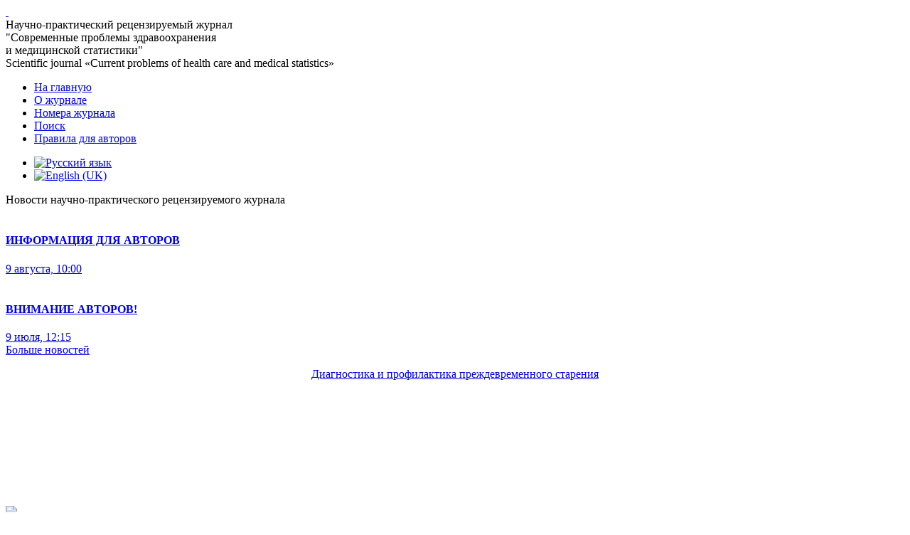

--- FILE ---
content_type: text/html; charset=utf-8
request_url: https://healthproblem.ru/magazines?textEn=606
body_size: 351986
content:
<?xml version="1.0" encoding="utf-8"?>
<!DOCTYPE html PUBLIC "-//W3C//DTD XHTML 1.0 Strict//EN" "http://www.w3.org/TR/xhtml1/DTD/xhtml1-strict.dtd">
<html xmlns="http://www.w3.org/1999/xhtml" xml:lang="ru-ru" lang="ru-ru" dir="ltr" >
	<head>
		<!-- The following JDOC Head tag loads all the header and meta information from your site config and content. -->
		  <base href="https://healthproblem.ru/magazines" />
  <meta http-equiv="content-type" content="text/html; charset=utf-8" />
  <meta name="generator" content="Joomla! - Open Source Content Management" />
  <title>Номера научно-практического журнала «Современные проблемы здравоохранения и медицинской статистики» </title>
  <link href="/templates/atomic/favicon.ico" rel="shortcut icon" type="image/vnd.microsoft.icon" />
  <link rel="stylesheet" href="/media/mod_languages/css/template.css" type="text/css" />
  <script src="/media/system/js/mootools-core.js" type="text/javascript"></script>
  <script src="/media/system/js/core.js" type="text/javascript"></script>
  <script src="/media/system/js/caption.js" type="text/javascript"></script>
  <script src="/media/system/js/mootools-more.js" type="text/javascript"></script>
  <script type="text/javascript">
window.addEvent('load', function() {
				new JCaption('img.caption');
			});
  </script>


		<!-- The following five lines load the Blueprint CSS Framework (http://blueprintcss.org). If you don't want to use this framework, delete these lines. -->
		<link rel="stylesheet" href="/templates/atomic/css/blueprint/screen.css" type="text/css" media="screen, projection" />
		<link rel="stylesheet" href="/templates/atomic/css/blueprint/print.css" type="text/css" media="print" />
		<!--[if lt IE 8]><link rel="stylesheet" href="/blueprint/ie.css" type="text/css" media="screen, projection"><![endif]-->
		<link rel="stylesheet" href="/templates/atomic/css/blueprint/plugins/fancy-type/screen.css" type="text/css" media="screen, projection" />


		<!-- The following line loads the template CSS file located in the template folder. -->
		<link rel="stylesheet" href="/templates/atomic/css/template.css?v2" type="text/css" />

		<!-- The following four lines load the Blueprint CSS Framework and the template CSS file for right-to-left languages. If you don't want to use these, delete these lines. -->
		
		<!-- The following line loads the template JavaScript file located in the template folder. It's blank by default. -->
		<script type="text/javascript" src="/templates/atomic/js/template.js"></script>
	</head>
	<body>
		<div class="container head">
			<div class="logo left">
				<a href="/" class="logo">&nbsp;</a>
			</div>
			<div class="slogan left">
				<div class="s1">			
					Научно-практический рецензируемый журнал
				</div>
				<div class="s2">
					"Современные проблемы здравоохранения<br>и медицинской статистики"
				</div>
				<div class="s1eng">Scientific journal «Current problems of health care and medical statistics»</div>
			</div>
			<div class="clr"> </div>
							<div class="container">
			<!-- The class on the root UL tag was changed to match the Blueprint nav style -->
<ul class="joomla-nav" id="mainmenu">
<li class="item101"><a href="/ru/" >На главную</a></li><li class="item103"><a href="/ru/about.html" >О журнале</a></li><li id="current" class="selected item102"><a href="/ru/magazines.html" >Номера журнала</a></li><li class="item105"><a href="/ru/search.html" >Поиск</a></li><li class="item104"><a href="/ru/rules/rules-for-authors.html" >Правила для авторов</a></li></ul>
		</div>
	
			
							<div class="language">
						<div class="container">
			<div class="mod-languages">

	<ul class="lang-inline">
						<li class="lang-active" dir="ltr">
			<a href="/ru/">
							<img src="/media/mod_languages/images/ru.gif" alt="Русский язык" title="Русский язык" />						</a>
			</li>
								<li class="" dir="ltr">
			<a href="/en/">
							<img src="/media/mod_languages/images/en.gif" alt="English (UK)" title="English (UK)" />						</a>
			</li>
				</ul>

</div>
		</div>
	
			</div>
				</div>
		<div class="container news">
							<div class="titleNews">Новости научно-практического рецензируемого журнала</div>
				<div class="latestnews_news">
<div class="newsItem ">
<a class="standartnews" href="/ru/news/16-журнал-«современные-проблемы-здравоохранения-и-медицинской-статистики»,-основан-ооо-«белмединвест».html">
    <div class="standartnews__image"><img src="/images/news/newsTest.jpg" alt=""></div>
    <div class="standartnews__content">
                <h4 class="standartnews__title"><span>ИНФОРМАЦИЯ ДЛЯ АВТОРОВ</span></h4>
        <div class="report__date">
            <div class="date"><span>9 августа, 10:00</span></div>
        </div>
    </div>
</a>
</div>
<div class="newsItem ">
<a class="standartnews" href="/ru/news/18-в-настоящее-время-издателем-является-люцко-в-в.html">
    <div class="standartnews__image"><img src="/images/news/newsTest2.jpg" alt=""></div>
    <div class="standartnews__content">
                <h4 class="standartnews__title"><span>ВНИМАНИЕ АВТОРОВ!</span></h4>
        <div class="report__date">
            <div class="date"><span>9 июля, 12:15</span></div>
        </div>
    </div>
</a>
</div>
</div>
<div class="clr"></div>
<div class="more"><span><a href="/news.html">Больше новостей</a></span></div>

					</div>
		<div class="container">
			<div class="span-7 left margtop1">
							<p style="text-align: center;"><span style="font-size: medium;"><a href="http://www.gerontolog.info" target="_blank">Диагностика и профилактика преждевременного старения</a></span></p>
<p><a href="http://www.gerontolog.info" target="_blank"><img src="/images/banner/gerontology.jpg" border="0" alt="" width="236" height="140" style="display: block; margin-left: auto; margin-right: auto;" /></a></p><p><a href="https://cyberleninka.ru/journal/n/sovremennye-problemy-zdravoohraneniya-i-meditsinskoy-statistiki" target="_blank"><img src="/images/banner/200x200.jpg" border="0" style="display: block; margin-left: auto; margin-top: 20px; margin-right: auto;" /></a></p><p><a href="https://elibrary.ru/title_about.asp?id=50568" target="_blank"><img src="/images/banner/eLibrary.JPG" border="0" alt="" style="display: block; margin-left: auto; margin-top: 20px; margin-right: auto;" /></a></p><p><img src="/images/banner/rinc.jpg" border="0" width="189" height="61" style="display: block; margin-left: auto; margin-top: 20px; margin-right: auto;" /></p><p><a href="http://catalog.inforeg.ru/Seni/NetEzine/897" target="_blank"><img src="/images/banner/informreg.jpg" border="0" width="189" height="50" style="display: block; margin-left: auto; margin-top: 20px; margin-right: auto;" /></a></p><p><a href="http://vak.ed.gov.ru/87" target="_blank"><img src="/images/banner/ВАК.png" border="0" width="189" height="41" style="display: block; margin-left: auto; margin-top: 20px; margin-right: auto;" /></a></p><p><img src="/images/banner/antiplag.png" border="0" width="189" height="61" style="display: block; margin-left: auto; margin-top: 20px; margin-right: auto;" /></p><p><a href="http://www.mednet.ru/" target="_blank"><img src="/images/banner/cniioiz_banner_200x95.gif" border="0" width="200" height="95" style="display: block; margin-left: auto; margin-top: 20px; margin-right: auto;" /></a></p>
						</div>
			<div class="span-18 margtop1">
							
<div id="system-message-container">
</div>
				             
<div class=" item-page">









<div class="text">
<div>		<div class="moduletable">
					<div class="magazine">
<div class="cat">Организация здравоохранения</div><h2>THE MOVEMENT OF MEDICAL PERSONNEL OF THE REPUBLIC OF TYVA (analysis for the 2017-2019)</h2><div class="autors">Homushku S.A.<sup>1</sup>, Arakchaa K.D.<sup>1</sup>, Dongak S.K.<sup>2</sup></div><div class="autorsWork"><div class="work">1. Scientific research Institute of medico-social problems and management of the Republic of Tyva, Kyzyl</div><div class="work">2. Medical information and analytical center of the Republic of Tyva, Kyzyl</div></div><div class="file"><span><a target="_blank" href="/files/pdf/606-pdf.pdf">Full file PDF</a>  (830 Kb)</span></div><div class="udk">УДК 331.556.2331.556.2</div><div class="text"><p> </p>
<p><strong>DOI </strong>10.24411/2312-2935-2021-00041</p>
<p><strong> <strong> </strong></strong></p>
<p><strong>ДВИЖЕНИЕ МЕДИЦИНСКИХ КАДРОВ РЕСПУБЛИКИ ТЫВА (АНАЛИЗ ЗА 2017-2019 ГОДЫ)</strong></p>
<p><strong> </strong></p>
<p><strong><em>С.А. Хомушку <sup>1</sup>, К.Д. Аракчаа <sup>1</sup>, С.К. Донгак <sup>2         </sup></em></strong></p>
<p><strong><em><sup> </sup></em></strong></p>
<p><em><sup>1 </sup></em><em>ГБУ «Научно-исследовательский институт медико-социальных проблем и управления Республики Тыва», г. Кызыл</em></p>
<p><em><sup>2 </sup></em><em>ГБУЗ «Медицинский информационно-аналитический центр Республики Тыва», г. Кызыл</em></p>
<p align="center"><em> </em></p>
<p><strong>Введение (актуальность). </strong>В данной статье продолжен анализ движения медицинских кадров Республики Тыва за промежуток с 2017 по 2019 годы, подготовленный на базе годовых отчетных данных медицинских учреждений.</p>
<p><strong>Цель:</strong> Исследование оттока за пределы республики медицинских кадров с высшим образованием за промежуток с 2017 по 2019 годы.</p>
<p><strong>Материалы и методы.</strong> Анализ движения медицинских кадров на базе годовых отчетов медицинских учреждений республики.</p>
<p><strong>Результаты и обсуждение.</strong> Одной из значительных проблем в республике остается текучесть и отток врачебными персоналом за пределы республики. Большая часть врачей трудоустроилась Ямало-Ненецком автономном округе, в Сахалинской области, Иркутской области, Республике Хакасия, Красноярском крае, Московской области, где для привлечения докторов в данных регионах результативно работают меры социальной поддержки.</p>
<p><strong>Выводы (заключение):</strong> Анализ выезда докторов за пределы республики в системе здравоохранения показывает необходимость усиления межведомственного взаимодействия в части расширения мер социальной поддержки.</p>
<p> </p>
<p><strong>Ключевые слова: </strong>медицинские кадры, медицинские организации, движение, миграция, выпускники медицинских высших учебных заведений, Республика Тыва.</p>
<p align="center"><em> </em></p>
<p align="center"><em> </em></p>
<p><strong>THE MOVEMENT</strong> <strong>OF MEDICAL PERSONNEL OF THE REPUBLIC OF TYVA (analysis for the 2017-2019)</strong></p>
<p><strong> </strong></p>
<p><strong><em>Homushku S.A.</em></strong><strong><em><sup> 1</sup></em></strong><strong><em>, Arakchaa K.D.</em></strong><strong><em><sup> 1</sup></em></strong><strong><em>, Dongak S.K.</em></strong><strong><em><sup> 2</sup></em></strong></p>
<p><em> </em></p>
<p><em><sup>1 </sup></em><em>Scientific research Institute of medico-social problems and management of the Republic of Tyva, Kyzyl</em></p>
<p><em><sup>2 </sup></em><em>Medical information and analytical center of the Republic of Tyva, Kyzyl</em></p>
<p align="center"> </p>
<p><strong>Introduction (relevance):</strong> This article continues the analysis of the movement of medical personnel of the Republic of Tuva for the period from 2017 to 2019, prepared on the basis of annual reporting data of medical institutions.</p>
<p><strong>Objective:</strong> A study of the outflow of medical personnel with higher education outside the republic for the period from 2017 to 2019.</p>
<p><strong>Materials and methods:</strong> Analysis of the movement of medical personnel on the basis of annual reports of medical institutions of the republic.</p>
<p><strong>Results and discussions:</strong> One of the significant problems in the republic remains the turnover and outflow of medical personnel outside the republic. Most of the doctors were employed in the Yamalo-Nenets Autonomous District, the Sakhalin Region, the Irkutsk Region, the Republic of Khakassia, the Krasnoyarsk Territory, and the Moscow Region, where social support measures are effectively working to attract doctors in these regions.</p>
<p><strong>Conclusions (conclusion):</strong> The analysis of the departure of doctors outside the republic in the health care system shows the need to strengthen interdepartmental cooperation in terms of expanding social support measures.</p>
<p> </p>
<p><strong>Keywords</strong>: medical personnel, medical organizations, movement, migration, graduates of medical higher educational institutions, Republic of Tuva.</p>
<p class="Default"><strong> </strong></p>
<p class="Default"><strong>Введение. </strong>Одной из самых трудных задач на сегодняшнем этапе представляет собой обеспечение сферы здравоохранения персоналом, так как кадры – очень дорогая и важная которая составляет в благополучной работе любого лечебного учреждения [1, 2].</p>
<p><strong>Цель:</strong> Изучение проблемы и причин оттока за пределы Республики Тыва медицинских кадров с высшим образованием за период с 2017 по 2019 годы.</p>
<p><strong>Материалы и методы:</strong> Статистические данные Министерства здравоохранения Республики Тыва [3-5]. Анализ движения медицинских кадров на базе годовых отчетов медицинских учреждений республики.</p>
<p class="Default">В предыдущей работе показан анализ движения медицинских кадров республики с 2010 по 2016 год [6]. За последние годы изучены такие показатели как количество уволившихся врачей, в том числе трудоустроившихся за пределами Республики Тыва. Рассмотрены причины переезда в другие регионы страны. Также дополнительно изучены социальные поддержки местных администраций и для сравнительного анализа изучены количество трудоустроившихся выпускников.</p>
<p><strong>Результаты и обсуждение. </strong>В учреждениях системы здравоохранения Республики Тыва по состоянию на 01.01.2020 года трудовую деятельность осуществляют 1459 врачей. Обеспеченность врачами на 10 тыс. населения составляет 44,6 (табл.1).</p>
<p>Республика Тыва входит в десятку субъектов с высокими показателями обеспеченности. По данным анализа официальной статистики, самые лучшие показатели обеспеченности докторами на 10 тысяч человек населения отмечаются в следующих регионах (табл.2)</p>
<p> </p>
<p align="right"><strong>Таблица 1</strong></p>
<p align="right">Обеспеченность врачами</p>
<table class="10" style="width: 0px;" border="1" cellspacing="0" cellpadding="0">
<tbody>
<tr>
<td rowspan="2" valign="top" width="50">
<p align="center"><em>годы</em></p>
</td>
<td rowspan="2" valign="top" width="107">
<p align="center"><em>Численность врачей</em></p>
<p align="center"><em>РТ (кол-во чел.)</em></p>
</td>
<td rowspan="2" valign="top" width="102">
<p align="center"><em>Прирост численности врачей РТ (кол-во)</em></p>
</td>
<td rowspan="2" valign="top" width="128">
<p align="center"><em>Обеспеченность врачами РТ на 10 тыс. населения (%)</em></p>
</td>
<td rowspan="2" valign="top" width="125">
<p align="center"><em>Прирост показателя обеспеченности врачами по РТ</em></p>
</td>
<td colspan="2" valign="top" width="139">
<p align="center"><em>Обеспеченность врачами на 10 тыс. населения</em></p>
</td>
</tr>
<tr>
<td valign="top" width="88">
<p align="center"><em>по СибФО (%)</em></p>
</td>
<td valign="top" width="50">
<p align="center"><em>по РФ (%)</em></p>
</td>
</tr>
<tr>
<td valign="top" width="50">
<p align="center">2017</p>
</td>
<td valign="top" width="107">
<p align="center">1503</p>
</td>
<td valign="top" width="102">
<p align="center">64</p>
</td>
<td valign="top" width="128">
<p align="center">47,2</p>
</td>
<td valign="top" width="125">
<p align="center">1,6</p>
</td>
<td valign="top" width="88">
<p align="center">37,9</p>
</td>
<td valign="top" width="50">
<p align="center">37,3</p>
</td>
</tr>
<tr>
<td valign="top" width="50">
<p align="center">2018</p>
</td>
<td valign="top" width="107">
<p align="center">1512</p>
</td>
<td valign="top" width="102">
<p align="center">9</p>
</td>
<td valign="top" width="128">
<p align="center">47,1</p>
</td>
<td valign="top" width="125">
<p align="center">-0,1</p>
</td>
<td valign="top" width="88">
<p align="center">37,8</p>
</td>
<td valign="top" width="50">
<p align="center">37,4</p>
</td>
</tr>
<tr>
<td valign="top" width="50">
<p align="center">2019</p>
</td>
<td valign="top" width="107">
<p align="center">1502</p>
</td>
<td valign="top" width="102">
<p align="center">-10</p>
</td>
<td valign="top" width="128">
<p align="center">46,6</p>
</td>
<td valign="top" width="125">
<p align="center">-0,5</p>
</td>
<td valign="top" width="88">
<p align="center">37,8</p>
</td>
<td valign="top" width="50">
<p align="center">37,4</p>
</td>
</tr>
</tbody>
</table>
<p align="right"><strong>Таблица 2</strong></p>
<p align="right">Рейтинг субъектов с высокими показателями</p>
<p align="right">                                  обеспеченности врачами на 10 тыс. населения в 2019 г.</p>
<table class="10" style="width: 0px;" border="1" cellspacing="0" cellpadding="0">
<tbody>
<tr>
<td width="40">
<p align="center"><em>№ п/п</em></p>
</td>
<td width="387">
<p align="center"><em>Субъект</em></p>
</td>
<td width="198">
<p align="center"><em>Обеспеченность врачами РТ на 10 тыс. населения (%)</em></p>
</td>
</tr>
<tr>
<td valign="top" width="40">
<p align="center">1</p>
</td>
<td valign="top" width="387">
<p>Чукотский автономный округ</p>
</td>
<td valign="top" width="198">
<p align="center">65,5</p>
</td>
</tr>
<tr>
<td valign="top" width="40">
<p align="center">2</p>
</td>
<td valign="top" width="387">
<p>Санкт-Петербург</p>
</td>
<td valign="top" width="198">
<p align="center">58,2</p>
</td>
</tr>
<tr>
<td valign="top" width="40">
<p align="center">3</p>
</td>
<td valign="top" width="387">
<p>Магаданская область</p>
</td>
<td valign="top" width="198">
<p align="center">55,2</p>
</td>
</tr>
<tr>
<td valign="top" width="40">
<p align="center">4</p>
</td>
<td valign="top" width="387">
<p>Республика Северная Осетия</p>
</td>
<td valign="top" width="198">
<p align="center">54,2</p>
</td>
</tr>
<tr>
<td valign="top" width="40">
<p align="center">5</p>
</td>
<td valign="top" width="387">
<p>Ханты-Мансийский автономный округ</p>
</td>
<td valign="top" width="198">
<p align="center">51,3</p>
</td>
</tr>
<tr>
<td valign="top" width="40">
<p align="center">6</p>
</td>
<td valign="top" width="387">
<p>Республика Саха (Якутия)</p>
</td>
<td valign="top" width="198">
<p align="center">51,3</p>
</td>
</tr>
<tr>
<td valign="top" width="40">
<p align="center">7</p>
</td>
<td valign="top" width="387">
<p>Астраханская область</p>
</td>
<td valign="top" width="198">
<p align="center">47,2</p>
</td>
</tr>
<tr>
<td valign="top" width="40">
<p align="center">8</p>
</td>
<td valign="top" width="387">
<p>Сахалинская область</p>
</td>
<td valign="top" width="198">
<p align="center">47</p>
</td>
</tr>
<tr>
<td valign="top" width="40">
<p align="center">9</p>
</td>
<td valign="top" width="387">
<p>Республика Тыва</p>
</td>
<td valign="top" width="198">
<p align="center">46,6</p>
</td>
</tr>
<tr>
<td valign="top" width="40">
<p align="center">10</p>
</td>
<td valign="top" width="387">
<p>Республика Ингушетия</p>
</td>
<td valign="top" width="198">
<p align="center">44,9</p>
</td>
</tr>
</tbody>
</table>
<p> </p>
<p>Одной из существенных проблем в республике также остается текучесть и отток врачебными кадрами за пределы республики. Исследование этой проблемы за 2014-2016 гг. показало, что за пределы республики выбыло всего 148 докторов. А за период с 2017-2019 гг. 221 врачей, из них в 2017 г. – 69 чел., в 2018 г. – 51 чел. и в 2019 г. – 101 чел. (табл. 3).</p>
<p>Большая часть врачей трудоустроилась Ямало-Ненецком автономном округе, в Сахалинской области, Иркутской области, Республике Хакасия, Красноярском крае, Московской области, где для привлечения докторов в данных регионах результативно работают меры социальной поддержки (табл. 4, рис. 1).</p>
<p align="right"><strong>Таблица 3</strong></p>
<p align="right">Миграция медицинских кадров с высшим образованием</p>
<p align="right">за пределы республики за 2017-2019 годы</p>
<table border="1" cellspacing="0" cellpadding="0">
<tbody>
<tr>
<td rowspan="2" width="155">
<p align="center"><em>Год</em></p>
</td>
<td colspan="3" width="469">
<p align="center"><em>Число уехавших   врачей из медицинских учреждений </em></p>
<p align="center"><em>Республики Тыва   за пределы республики</em></p>
</td>
</tr>
<tr>
<td valign="top" width="148">
<p align="center"><em>Общее количество   (кол-во чел.)</em></p>
</td>
<td valign="top" width="176">
<p align="center"><em>% предыдущему   году</em></p>
</td>
<td valign="top" width="145">
<p align="center"><em>% к 2017 году</em></p>
</td>
</tr>
<tr>
<td width="155">
<p align="center">2017</p>
</td>
<td valign="top" width="148">
<p align="center">69</p>
</td>
<td valign="top" width="176">
<p align="center"> </p>
</td>
<td valign="top" width="145">
<p align="center"> </p>
</td>
</tr>
<tr>
<td width="155">
<p align="center">2018</p>
</td>
<td valign="top" width="148">
<p align="center">51</p>
</td>
<td valign="top" width="176">
<p align="center">74</p>
</td>
<td valign="top" width="145">
<p align="center">74</p>
</td>
</tr>
<tr>
<td width="155">
<p align="center">2019</p>
</td>
<td valign="top" width="148">
<p align="center">101</p>
</td>
<td valign="top" width="176">
<p align="center">198</p>
</td>
<td valign="top" width="145">
<p align="center">146</p>
</td>
</tr>
<tr>
<td width="155">
<p align="center"><strong>Итого</strong></p>
</td>
<td valign="top" width="148">
<p align="center"><strong>221</strong></p>
</td>
<td colspan="2" valign="top" width="321">
<p align="center"><strong>В среднем за год   – 73 врача</strong></p>
</td>
</tr>
</tbody>
</table>
<p>                                                                                                                                     <strong>Таблица 4</strong></p>
<p align="right">География выезда докторов Республики Тыва за 2017-2019 годы</p>
<table style="width: 0px;" border="1" cellspacing="0" cellpadding="0">
<tbody>
<tr>
<td valign="bottom" nowrap="nowrap" width="406">
<p align="center"><em>По географии выезда докторов за пределы республики</em></p>
</td>
<td valign="top" width="66">
<p align="center"><em>2019 г. (кол-во чел.)</em></p>
</td>
<td valign="bottom" width="66">
<p align="center"><em>2018 г. (кол-во чел.)</em></p>
</td>
<td valign="top" width="66">
<p align="center"><em>2017 г.   (кол-во чел.)</em></p>
</td>
</tr>
<tr>
<td valign="bottom" nowrap="nowrap" width="406">
<p>Иркутская область</p>
</td>
<td valign="top" width="66">
<p align="center">18</p>
</td>
<td valign="bottom" nowrap="nowrap" width="66">
<p align="center">1</p>
</td>
<td valign="top" width="66">
<p align="center">1</p>
</td>
</tr>
<tr>
<td valign="bottom" nowrap="nowrap" width="406">
<p>Камчатский край</p>
</td>
<td valign="top" width="66">
<p align="center">3</p>
</td>
<td valign="bottom" nowrap="nowrap" width="66">
<p align="center">2</p>
</td>
<td valign="top" width="66">
<p align="center">7</p>
</td>
</tr>
<tr>
<td valign="bottom" nowrap="nowrap" width="406">
<p>Кемеровская область</p>
</td>
<td valign="top" width="66">
<p align="center">1</p>
</td>
<td valign="bottom" nowrap="nowrap" width="66">
<p align="center">2</p>
</td>
<td valign="top" width="66">
<p align="center">3</p>
</td>
</tr>
<tr>
<td valign="bottom" nowrap="nowrap" width="406">
<p>Кольский полуостров</p>
</td>
<td valign="top" width="66">
<p align="center">0</p>
</td>
<td valign="bottom" nowrap="nowrap" width="66">
<p align="center">1</p>
</td>
<td valign="top" width="66">
<p align="center"> </p>
</td>
</tr>
<tr>
<td valign="bottom" nowrap="nowrap" width="406">
<p>Красноярский край</p>
</td>
<td valign="top" width="66">
<p align="center">9</p>
</td>
<td valign="bottom" nowrap="nowrap" width="66">
<p align="center">7</p>
</td>
<td valign="top" width="66">
<p align="center">5</p>
</td>
</tr>
<tr>
<td valign="bottom" nowrap="nowrap" width="406">
<p>Крым</p>
</td>
<td valign="top" width="66">
<p align="center">0</p>
</td>
<td valign="bottom" nowrap="nowrap" width="66">
<p align="center"> </p>
</td>
<td valign="top" width="66">
<p align="center">2</p>
</td>
</tr>
<tr>
<td valign="bottom" nowrap="nowrap" width="406">
<p>Магадан</p>
</td>
<td valign="top" width="66">
<p align="center">0</p>
</td>
<td valign="bottom" nowrap="nowrap" width="66">
<p align="center"> </p>
</td>
<td valign="top" width="66">
<p align="center">1</p>
</td>
</tr>
<tr>
<td valign="bottom" nowrap="nowrap" width="406">
<p>Москва</p>
</td>
<td valign="top" width="66">
<p align="center">6</p>
</td>
<td valign="bottom" nowrap="nowrap" width="66">
<p align="center">6</p>
</td>
<td valign="top" width="66">
<p align="center">8</p>
</td>
</tr>
<tr>
<td valign="bottom" nowrap="nowrap" width="406">
<p>Мурманск</p>
</td>
<td valign="top" width="66">
<p align="center">1</p>
</td>
<td valign="bottom" nowrap="nowrap" width="66">
<p align="center"> </p>
</td>
<td valign="top" width="66">
<p align="center">1</p>
</td>
</tr>
<tr>
<td valign="bottom" nowrap="nowrap" width="406">
<p>Новосибирская область</p>
</td>
<td valign="top" width="66">
<p align="center">7</p>
</td>
<td valign="bottom" nowrap="nowrap" width="66">
<p align="center">1</p>
</td>
<td valign="top" width="66">
<p align="center">4</p>
</td>
</tr>
<tr>
<td valign="bottom" nowrap="nowrap" width="406">
<p>Республика Алтай</p>
</td>
<td valign="top" width="66">
<p align="center">0</p>
</td>
<td valign="bottom" nowrap="nowrap" width="66">
<p align="center"> </p>
</td>
<td valign="top" width="66">
<p align="center">1</p>
</td>
</tr>
<tr>
<td valign="bottom" nowrap="nowrap" width="406">
<p>Салехард</p>
</td>
<td valign="top" width="66">
<p align="center">1</p>
</td>
<td valign="bottom" nowrap="nowrap" width="66">
<p align="center"> </p>
</td>
<td valign="top" width="66">
<p align="center"> </p>
</td>
</tr>
<tr>
<td valign="bottom" nowrap="nowrap" width="406">
<p>Санкт-Петербург</p>
</td>
<td valign="top" width="66">
<p align="center">0</p>
</td>
<td valign="bottom" nowrap="nowrap" width="66">
<p align="center">1</p>
</td>
<td valign="top" width="66">
<p align="center">1</p>
</td>
</tr>
<tr>
<td valign="bottom" nowrap="nowrap" width="406">
<p>Саратовская область</p>
</td>
<td valign="top" width="66">
<p align="center">1</p>
</td>
<td valign="bottom" nowrap="nowrap" width="66">
<p align="center"> </p>
</td>
<td valign="top" width="66">
<p align="center"> </p>
</td>
</tr>
<tr>
<td valign="bottom" nowrap="nowrap" width="406">
<p>Саха Якутия</p>
</td>
<td valign="top" width="66">
<p align="center">4</p>
</td>
<td valign="bottom" nowrap="nowrap" width="66">
<p align="center">2</p>
</td>
<td valign="top" width="66">
<p align="center">6</p>
</td>
</tr>
<tr>
<td valign="bottom" nowrap="nowrap" width="406">
<p>Сахалинская область</p>
</td>
<td valign="top" width="66">
<p align="center">12</p>
</td>
<td valign="bottom" nowrap="nowrap" width="66">
<p align="center">7</p>
</td>
<td valign="top" width="66">
<p align="center">18</p>
</td>
</tr>
<tr>
<td valign="bottom" nowrap="nowrap" width="406">
<p>Таймыр</p>
</td>
<td valign="top" width="66">
<p align="center">1</p>
</td>
<td valign="bottom" nowrap="nowrap" width="66">
<p align="center">1</p>
</td>
<td valign="top" width="66">
<p align="center"> </p>
</td>
</tr>
<tr>
<td valign="bottom" nowrap="nowrap" width="406">
<p>Татарстан</p>
</td>
<td valign="top" width="66">
<p align="center">0</p>
</td>
<td valign="bottom" nowrap="nowrap" width="66">
<p align="center">1</p>
</td>
<td valign="top" width="66">
<p align="center">1</p>
</td>
</tr>
<tr>
<td valign="bottom" nowrap="nowrap" width="406">
<p>Томск</p>
</td>
<td valign="top" width="66">
<p align="center">0</p>
</td>
<td valign="bottom" nowrap="nowrap" width="66">
<p align="center"> </p>
</td>
<td valign="top" width="66">
<p align="center">2</p>
</td>
</tr>
<tr>
<td valign="bottom" nowrap="nowrap" width="406">
<p>Хабаровский край</p>
</td>
<td valign="top" width="66">
<p align="center">3</p>
</td>
<td valign="bottom" nowrap="nowrap" width="66">
<p align="center">3</p>
</td>
<td valign="top" width="66">
<p align="center"> </p>
</td>
</tr>
<tr>
<td valign="bottom" nowrap="nowrap" width="406">
<p>Хакасия</p>
</td>
<td valign="top" width="66">
<p align="center">7</p>
</td>
<td valign="bottom" nowrap="nowrap" width="66">
<p align="center">9</p>
</td>
<td valign="top" width="66">
<p align="center">6</p>
</td>
</tr>
<tr>
<td valign="bottom" nowrap="nowrap" width="406">
<p>Ханты-Мансийский АО</p>
</td>
<td valign="top" width="66">
<p align="center">3</p>
</td>
<td valign="bottom" nowrap="nowrap" width="66">
<p align="center">1</p>
</td>
<td valign="top" width="66">
<p align="center"> </p>
</td>
</tr>
<tr>
<td valign="bottom" nowrap="nowrap" width="406">
<p>Ямало-Ненецкий АО</p>
</td>
<td valign="top" width="66">
<p align="center">24</p>
</td>
<td valign="bottom" nowrap="nowrap" width="66">
<p align="center">6</p>
</td>
<td valign="top" width="66">
<p align="center">2</p>
</td>
</tr>
<tr>
<td valign="bottom" nowrap="nowrap" width="406">
<p><strong>Итого</strong></p>
</td>
<td valign="top" width="66">
<p align="center"><strong>101</strong></p>
</td>
<td valign="bottom" nowrap="nowrap" width="66">
<p align="center"><strong>51</strong></p>
</td>
<td valign="top" width="66">
<p align="center"><strong>69</strong></p>
</td>
</tr>
</tbody>
</table>
<p>                    </p>
<p align="center"><img src="[data-uri]" border="0" /></p>
<p><strong>Рисунок 1.</strong> Доля врачей, выехавших в разные регионы в 2019 году (в %-х)</p>
<p>В разрезе по специальностям из выехавших врачей превалируют педиатры (от 11,6% в 2017 г. до 23,7% в 2019), терапевты (от 14,5 до 23,7% соответственно), акушер-гинекологи (от 7,2 до 10,9% соответственно). Крупные выезды по отдельным годам: в 2018 г. ‑ 5 врачей клинико-лабораторной диагностики, в 2017 г. – 7 заведующих отделениями (табл. 5).</p>
<p align="right"><strong>Таблица 5</strong></p>
<p align="right">Специальности врачей, выехавших за пределы республики за 2017-2019 годы</p>
<table style="width: 0px;" border="1" cellspacing="0" cellpadding="0">
<tbody>
<tr>
<td nowrap="nowrap" width="406">
<p align="center"><em>Специальности</em></p>
</td>
<td width="66">
<p align="center"><em>2019 г. (кол-во чел.)</em></p>
</td>
<td nowrap="nowrap" width="66">
<p align="center"><em>2018 г. (кол-во чел.)</em></p>
</td>
<td width="66">
<p align="center"><em>2017 г. (кол-во чел.)</em></p>
</td>
</tr>
<tr>
<td nowrap="nowrap" width="406">
<p align="center">врач-педиатр</p>
</td>
<td width="66">
<p align="center">24</p>
</td>
<td nowrap="nowrap" width="66">
<p align="center">8</p>
</td>
<td width="66">
<p align="center">8</p>
</td>
</tr>
<tr>
<td nowrap="nowrap" width="406">
<p align="center">врач-терапевт</p>
</td>
<td width="66">
<p align="center">24</p>
</td>
<td nowrap="nowrap" width="66">
<p align="center">6</p>
</td>
<td width="66">
<p align="center">10</p>
</td>
</tr>
<tr>
<td nowrap="nowrap" width="406">
<p align="center">врач   общей практики (семейный)</p>
</td>
<td width="66">
<p align="center">3</p>
</td>
<td nowrap="nowrap" width="66">
<p align="center">1</p>
</td>
<td width="66">
<p align="center"> </p>
</td>
</tr>
<tr>
<td nowrap="nowrap" width="406">
<p align="center">врач   СМП</p>
</td>
<td width="66">
<p align="center">4</p>
</td>
<td nowrap="nowrap" width="66">
<p align="center">1</p>
</td>
<td width="66">
<p align="center"> </p>
</td>
</tr>
<tr>
<td nowrap="nowrap" width="406">
<p align="center">врач   УЗИ</p>
</td>
<td width="66">
<p align="center">0</p>
</td>
<td nowrap="nowrap" width="66">
<p align="center">1</p>
</td>
<td width="66">
<p align="center"> </p>
</td>
</tr>
<tr>
<td nowrap="nowrap" width="406">
<p align="center">врач   функциональной диагностики</p>
</td>
<td width="66">
<p align="center">1</p>
</td>
<td nowrap="nowrap" width="66">
<p align="center">2</p>
</td>
<td width="66">
<p align="center"> </p>
</td>
</tr>
<tr>
<td nowrap="nowrap" width="406">
<p align="center">врач   акушер-гинеколог</p>
</td>
<td width="66">
<p align="center">11</p>
</td>
<td nowrap="nowrap" width="66">
<p align="center">6</p>
</td>
<td width="66">
<p align="center">3</p>
</td>
</tr>
<tr>
<td nowrap="nowrap" width="406">
<p align="center">врач   анестезиолог-реаниматолог</p>
</td>
<td width="66">
<p align="center">6</p>
</td>
<td nowrap="nowrap" width="66">
<p align="center">3</p>
</td>
<td width="66">
<p align="center">5</p>
</td>
</tr>
<tr>
<td nowrap="nowrap" width="406">
<p align="center">врач-невролог</p>
</td>
<td width="66">
<p align="center">0</p>
</td>
<td nowrap="nowrap" width="66">
<p align="center">3</p>
</td>
<td width="66">
<p align="center"> </p>
</td>
</tr>
<tr>
<td nowrap="nowrap" width="406">
<p align="center">врач-неонатолог</p>
</td>
<td width="66">
<p align="center">0</p>
</td>
<td nowrap="nowrap" width="66">
<p align="center">1</p>
</td>
<td width="66">
<p align="center"> </p>
</td>
</tr>
<tr>
<td nowrap="nowrap" width="406">
<p align="center">врач-онколог</p>
</td>
<td width="66">
<p align="center">0</p>
</td>
<td nowrap="nowrap" width="66">
<p align="center">2</p>
</td>
<td width="66">
<p align="center">1</p>
</td>
</tr>
<tr>
<td nowrap="nowrap" width="406">
<p align="center">врач-оториноларинголог</p>
</td>
<td width="66">
<p align="center">0</p>
</td>
<td nowrap="nowrap" width="66">
<p align="center">1</p>
</td>
<td width="66">
<p align="center">1</p>
</td>
</tr>
<tr>
<td nowrap="nowrap" width="406">
<p align="center">врач-паталоганатом</p>
</td>
<td width="66">
<p align="center">0</p>
</td>
<td nowrap="nowrap" width="66">
<p align="center">1</p>
</td>
<td width="66">
<p align="center"> </p>
</td>
</tr>
<tr>
<td nowrap="nowrap" width="406">
<p align="center">врач-стажер</p>
</td>
<td width="66">
<p align="center">0</p>
</td>
<td nowrap="nowrap" width="66">
<p align="center">1</p>
</td>
<td width="66">
<p align="center"> </p>
</td>
</tr>
<tr>
<td nowrap="nowrap" width="406">
<p align="center">врач   стоматолог</p>
</td>
<td width="66">
<p align="center">1</p>
</td>
<td nowrap="nowrap" width="66">
<p align="center">1</p>
</td>
<td width="66">
<p align="center">5</p>
</td>
</tr>
<tr>
<td nowrap="nowrap" width="406">
<p align="center">врач   судебно-медицинский эксперт</p>
</td>
<td width="66">
<p align="center">3</p>
</td>
<td nowrap="nowrap" width="66">
<p align="center">1</p>
</td>
<td width="66">
<p align="center"> </p>
</td>
</tr>
<tr>
<td nowrap="nowrap" width="406">
<p align="center">врач-фтизиатр</p>
</td>
<td width="66">
<p align="center">2</p>
</td>
<td nowrap="nowrap" width="66">
<p align="center">1</p>
</td>
<td width="66">
<p align="center">2</p>
</td>
</tr>
<tr>
<td nowrap="nowrap" width="406">
<p align="center">врач-хирург</p>
</td>
<td width="66">
<p align="center">2</p>
</td>
<td nowrap="nowrap" width="66">
<p align="center">2</p>
</td>
<td width="66">
<p align="center">4</p>
</td>
</tr>
<tr>
<td nowrap="nowrap" width="406">
<p align="center">врач-эндокринолог</p>
</td>
<td width="66">
<p align="center">1</p>
</td>
<td nowrap="nowrap" width="66">
<p align="center">1</p>
</td>
<td width="66">
<p align="center"> </p>
</td>
</tr>
<tr>
<td nowrap="nowrap" width="406">
<p align="center">заведующий   отделением</p>
</td>
<td width="66">
<p align="center">0</p>
</td>
<td nowrap="nowrap" width="66">
<p align="center">1</p>
</td>
<td width="66">
<p align="center">7</p>
</td>
</tr>
<tr>
<td nowrap="nowrap" width="406">
<p align="center">врач   клинико-лабораторной диагностики</p>
</td>
<td width="66">
<p align="center">0</p>
</td>
<td nowrap="nowrap" width="66">
<p align="center">5</p>
</td>
<td width="66">
<p align="center"> </p>
</td>
</tr>
<tr>
<td nowrap="nowrap" width="406">
<p align="center">врач   паллиативной помощи</p>
</td>
<td width="66">
<p align="center">0</p>
</td>
<td nowrap="nowrap" width="66">
<p align="center">1</p>
</td>
<td width="66">
<p align="center"> </p>
</td>
</tr>
<tr>
<td nowrap="nowrap" width="406">
<p align="center">врач-рентгенолог</p>
</td>
<td width="66">
<p align="center">4</p>
</td>
<td nowrap="nowrap" width="66">
<p align="center">1</p>
</td>
<td width="66">
<p align="center"> </p>
</td>
</tr>
<tr>
<td nowrap="nowrap" width="406">
<p align="center">врач   травматолог-ортопед</p>
</td>
<td width="66">
<p align="center">2</p>
</td>
<td nowrap="nowrap" width="66">
<p align="center"> </p>
</td>
<td width="66">
<p align="center">3</p>
</td>
</tr>
<tr>
<td nowrap="nowrap" width="406">
<p align="center">врач-психиатр</p>
</td>
<td width="66">
<p align="center">1</p>
</td>
<td nowrap="nowrap" width="66">
<p align="center"> </p>
</td>
<td width="66">
<p align="center">1</p>
</td>
</tr>
<tr>
<td nowrap="nowrap" width="406">
<p align="center">врач-инфекционисты</p>
</td>
<td width="66">
<p align="center">0</p>
</td>
<td nowrap="nowrap" width="66">
<p align="center"> </p>
</td>
<td width="66">
<p align="center">2</p>
</td>
</tr>
<tr>
<td nowrap="nowrap" width="406">
<p align="center">врач-кардиологи</p>
</td>
<td width="66">
<p align="center">2</p>
</td>
<td nowrap="nowrap" width="66">
<p align="center"> </p>
</td>
<td width="66">
<p align="center"> </p>
</td>
</tr>
<tr>
<td nowrap="nowrap" width="406">
<p align="center">врач-методисты</p>
</td>
<td width="66">
<p align="center">1</p>
</td>
<td nowrap="nowrap" width="66">
<p align="center"> </p>
</td>
<td width="66">
<p align="center"> </p>
</td>
</tr>
<tr>
<td nowrap="nowrap" width="406">
<p align="center">врач-офтальмологи</p>
</td>
<td width="66">
<p align="center">1</p>
</td>
<td nowrap="nowrap" width="66">
<p align="center"> </p>
</td>
<td width="66">
<p align="center"> </p>
</td>
</tr>
<tr>
<td nowrap="nowrap" width="406">
<p align="center">главные   врачи</p>
</td>
<td width="66">
<p align="center">2</p>
</td>
<td nowrap="nowrap" width="66">
<p align="center"> </p>
</td>
<td width="66">
<p align="center">1</p>
</td>
</tr>
<tr>
<td nowrap="nowrap" width="406">
<p align="center">Заместители   главных врачей</p>
</td>
<td width="66">
<p align="center">1</p>
</td>
<td nowrap="nowrap" width="66">
<p align="center"> </p>
</td>
<td width="66">
<p align="center">2</p>
</td>
</tr>
<tr>
<td nowrap="nowrap" width="406">
<p align="center">врач-эпидемиолог</p>
</td>
<td width="66">
<p align="center">2</p>
</td>
<td nowrap="nowrap" width="66">
<p align="center"> </p>
</td>
<td width="66">
<p align="center">1</p>
</td>
</tr>
<tr>
<td nowrap="nowrap" width="406">
<p align="center">врач-пульмонолог</p>
</td>
<td width="66">
<p align="center">0</p>
</td>
<td nowrap="nowrap" width="66">
<p align="center"> </p>
</td>
<td width="66">
<p align="center">1</p>
</td>
</tr>
<tr>
<td nowrap="nowrap" width="406">
<p align="center">врач-дерматовенеролог</p>
</td>
<td width="66">
<p align="center">1</p>
</td>
<td nowrap="nowrap" width="66">
<p align="center"> </p>
</td>
<td width="66">
<p align="center"> </p>
</td>
</tr>
<tr>
<td nowrap="nowrap" width="406">
<p align="center">врач-бактериолог</p>
</td>
<td width="66">
<p align="center">1</p>
</td>
<td nowrap="nowrap" width="66">
<p align="center"> </p>
</td>
<td width="66">
<p align="center"> </p>
</td>
</tr>
<tr>
<td nowrap="nowrap" width="406">
<p align="center">Врач-генетик</p>
</td>
<td width="66">
<p align="center">1</p>
</td>
<td nowrap="nowrap" width="66">
<p align="center"> </p>
</td>
<td width="66">
<p align="center"> </p>
</td>
</tr>
<tr>
<td nowrap="nowrap" width="406">
<p align="center"><strong>Итого</strong></p>
</td>
<td width="66">
<p align="center"><strong>101</strong></p>
</td>
<td nowrap="nowrap" width="66">
<p align="center"><strong>51</strong></p>
</td>
<td width="66">
<p align="center"><strong>69</strong></p>
</td>
</tr>
</tbody>
</table>
<p> </p>
<p>Проведен также анализ по возрасту, стажу работы выехавших врачей, по медицинским организациям. Анализ возрастной параметры докторов показывает, что их средний возраст представляет 35,8 лет и наибольшее число из них (60,3%), это граждане самого динамичного молодого возраста ‑ от 26 до 36 лет (табл. 6)</p>
<p align="right"><strong>Таблица 6</strong></p>
<p align="right">Возрастная характеристика докторов, выехавших за пределы Тувы в 2017-2019 гг.</p>
<table border="1" cellspacing="0" cellpadding="0">
<tbody>
<tr>
<td width="151">
<p align="center"><em>Возраст</em></p>
</td>
<td valign="top" width="74">
<p align="center"><em>Кол-во</em></p>
</td>
<td valign="top" width="68">
<p align="center"><em>В %</em></p>
</td>
<td width="74">
<p align="center"><em>Кол-во</em></p>
</td>
<td width="68">
<p align="center"><em>В %</em></p>
</td>
<td width="78">
<p align="center"><em>Кол-во</em></p>
</td>
<td width="73">
<p align="center"><em>В %</em></p>
</td>
</tr>
<tr>
<td width="151">
<p align="center"><em> </em></p>
</td>
<td colspan="2" valign="top" width="142">
<p align="center"><em>2019   г.</em></p>
</td>
<td colspan="2" width="141">
<p align="center"><em>2018   г.</em></p>
</td>
<td colspan="2" valign="top" width="151">
<p align="center"><em>2017   г.</em></p>
</td>
</tr>
<tr>
<td width="151">
<p align="center">26 ‑ 36</p>
</td>
<td valign="top" width="74">
<p align="center">61</p>
</td>
<td valign="top" width="68">
<p align="center">60,3</p>
</td>
<td width="74">
<p align="center">32</p>
</td>
<td width="68">
<p align="center">62</p>
</td>
<td valign="top" width="78">
<p align="center">38</p>
</td>
<td valign="top" width="73">
<p align="center">56</p>
</td>
</tr>
<tr>
<td width="151">
<p align="center">36 ‑ 40</p>
</td>
<td valign="top" width="74">
<p align="center">18</p>
</td>
<td valign="top" width="68">
<p align="center">17,8</p>
</td>
<td width="74">
<p align="center">5</p>
</td>
<td width="68">
<p align="center">10</p>
</td>
<td valign="top" width="78">
<p align="center">18</p>
</td>
<td valign="top" width="73">
<p align="center">27</p>
</td>
</tr>
<tr>
<td width="151">
<p align="center">41 ‑ 45</p>
</td>
<td valign="top" width="74">
<p align="center">8</p>
</td>
<td valign="top" width="68">
<p align="center">7,9</p>
</td>
<td width="74">
<p align="center">4</p>
</td>
<td width="68">
<p align="center">8</p>
</td>
<td valign="top" width="78">
<p align="center">6</p>
</td>
<td valign="top" width="73">
<p align="center">9</p>
</td>
</tr>
<tr>
<td width="151">
<p align="center">46 ‑ 50</p>
</td>
<td valign="top" width="74">
<p align="center">5</p>
</td>
<td valign="top" width="68">
<p align="center">4,9</p>
</td>
<td width="74">
<p align="center">3</p>
</td>
<td width="68">
<p align="center">6</p>
</td>
<td valign="top" width="78">
<p align="center">3</p>
</td>
<td valign="top" width="73">
<p align="center">4</p>
</td>
</tr>
<tr>
<td width="151">
<p align="center">51-55</p>
</td>
<td valign="top" width="74">
<p align="center">4</p>
</td>
<td valign="top" width="68">
<p align="center">3,9</p>
</td>
<td width="74">
<p align="center">5</p>
</td>
<td width="68">
<p align="center">10</p>
</td>
<td valign="top" width="78">
<p align="center">3</p>
</td>
<td valign="top" width="73">
<p align="center">4</p>
</td>
</tr>
<tr>
<td width="151">
<p align="center">56-60</p>
</td>
<td valign="top" width="74">
<p align="center">5</p>
</td>
<td valign="top" width="68">
<p align="center">54,9</p>
</td>
<td width="74">
<p align="center">2</p>
</td>
<td width="68">
<p align="center">4</p>
</td>
<td valign="top" width="78">
<p align="center">0</p>
</td>
<td valign="top" width="73">
<p align="center">0</p>
</td>
</tr>
<tr>
<td width="151">
<p align="center"><strong>Итого</strong></p>
</td>
<td valign="top" width="74">
<p align="center"><strong>101</strong></p>
</td>
<td valign="top" width="68">
<p align="center">100</p>
</td>
<td width="74">
<p align="center"><strong>51</strong></p>
</td>
<td width="68">
<p align="center">100</p>
</td>
<td valign="top" width="78">
<p align="center"><strong>69</strong></p>
</td>
<td valign="top" width="73">
<p align="center">100</p>
</td>
</tr>
</tbody>
</table>
<p> </p>
<p>По стажу работы в сфере здравоохранения Тувы среди выехавших в 2019 году докторов от 1 до 5 лет составляют 38,6 %, свыше 15 лет – 12,8%, свыше 20 лет – 8,9% (табл. 7)</p>
<p align="right"><strong>Таблица 7</strong></p>
<p align="right">Стаж работы докторов, выехавших за пределы Тувы в 2017-2019 годы</p>
<table border="1" cellspacing="0" cellpadding="0">
<tbody>
<tr>
<td rowspan="2" width="170">
<p align="center"><em>Стаж   работы</em></p>
</td>
<td width="76">
<p align="center"><em>кол-во</em></p>
</td>
<td width="66">
<p align="center"><em>в %</em></p>
</td>
<td width="76">
<p align="center"><em>кол-во</em></p>
</td>
<td width="71">
<p align="center"><em>в %</em></p>
</td>
<td width="71">
<p align="center"><em>кол-во</em></p>
</td>
<td width="76">
<p align="center"><em>в %</em></p>
</td>
</tr>
<tr>
<td colspan="2" valign="top" width="142">
<p align="center"><em>2019   г.</em></p>
</td>
<td colspan="2" width="147">
<p align="center"><em>2018   г.</em></p>
</td>
<td colspan="2" width="146">
<p align="center"><em>2017   г.</em></p>
</td>
</tr>
<tr>
<td width="170">
<p>От 1   до 5 лет</p>
</td>
<td valign="top" width="76">
<p align="center">39</p>
</td>
<td valign="top" width="66">
<p align="center">38,6</p>
</td>
<td width="76">
<p align="center">21</p>
</td>
<td width="71">
<p align="center">41</p>
</td>
<td width="71">
<p align="center">19</p>
</td>
<td width="76">
<p align="center">23</p>
</td>
</tr>
<tr>
<td width="170">
<p>От 5   до 10 лет</p>
</td>
<td valign="top" width="76">
<p align="center">22</p>
</td>
<td valign="top" width="66">
<p align="center">21,7</p>
</td>
<td width="76">
<p align="center">12</p>
</td>
<td width="71">
<p align="center">23</p>
</td>
<td rowspan="2" width="71">
<p align="center">39</p>
</td>
<td rowspan="2" width="76">
<p align="center">47</p>
</td>
</tr>
<tr>
<td width="170">
<p>От 10   до 15 лет</p>
</td>
<td valign="top" width="76">
<p align="center">18</p>
</td>
<td valign="top" width="66">
<p align="center">17,8</p>
</td>
<td width="76">
<p align="center">2</p>
</td>
<td width="71">
<p align="center">4</p>
</td>
</tr>
<tr>
<td width="170">
<p>От 15   до 20 лет</p>
</td>
<td valign="top" width="76">
<p align="center">13</p>
</td>
<td valign="top" width="66">
<p align="center">12,8</p>
</td>
<td width="76">
<p align="center">7</p>
</td>
<td width="71">
<p align="center">14</p>
</td>
<td width="71">
<p align="center">18</p>
</td>
<td width="76">
<p align="center">20</p>
</td>
</tr>
<tr>
<td width="170">
<p>Свыше   20 лет</p>
</td>
<td valign="top" width="76">
<p align="center">9</p>
</td>
<td valign="top" width="66">
<p align="center">8,9</p>
</td>
<td width="76">
<p align="center">9</p>
</td>
<td width="71">
<p align="center">18</p>
</td>
<td width="71">
<p align="center">7</p>
</td>
<td width="76">
<p align="center">10</p>
</td>
</tr>
<tr>
<td width="170">
<p align="center"><strong>Итого</strong></p>
</td>
<td valign="top" width="76">
<p align="center"><strong>101</strong></p>
</td>
<td valign="top" width="66">
<p align="center"><strong>100%</strong></p>
</td>
<td width="76">
<p align="center"><strong>51</strong></p>
</td>
<td width="71">
<p align="center"><strong>100%</strong></p>
</td>
<td width="71">
<p align="center"><strong>69</strong></p>
</td>
<td width="76">
<p align="center"><strong>100%</strong></p>
</td>
</tr>
</tbody>
</table>
<p> </p>
<p>Ниже представлены медицинские организации с данными уволившихся докторов с последующим трудоустройством за пределами республики (табл. 8), из которых можно увидеть где наибольшее количество уволившихся врачей (рис. 2).</p>
<p align="right"><strong>Таблица 8</strong></p>
<p align="right">Количество врачей в разрезе медицинских организаций, уволившихся за пределы республики за 2017- 2019 годы  </p>
<table style="width: 0px;" border="1" cellspacing="0" cellpadding="0">
<tbody>
<tr>
<td nowrap="nowrap" width="313">
<p align="center"><em>Наименование медицинской   организации</em></p>
</td>
<td width="67">
<p align="center"><em>2019 г. (кол-во чел.)</em></p>
</td>
<td nowrap="nowrap" width="74">
<p align="center"><em>2018 г. (кол-во чел.)</em></p>
</td>
<td width="67">
<p align="center"><em>2017 г. (кол-во чел.)</em></p>
</td>
<td width="75">
<p align="center"><em>Всего (кол-во чел.)</em></p>
</td>
</tr>
<tr>
<td valign="top" nowrap="nowrap" width="313">
<p><em>Кожууны итого:</em></p>
</td>
<td valign="top" width="67">
<p align="center"><em>40</em></p>
</td>
<td valign="top" nowrap="nowrap" width="74">
<p align="center"><em>18</em></p>
</td>
<td valign="top" width="67">
<p align="center"><em>27</em></p>
</td>
<td valign="top" width="75">
<p align="center"><em>140</em></p>
</td>
</tr>
<tr>
<td valign="top" nowrap="nowrap" width="313">
<p>Тандинская ЦКБ</p>
</td>
<td valign="top" width="67">
<p align="center">1</p>
</td>
<td valign="top" nowrap="nowrap" width="74">
<p align="center">4</p>
</td>
<td valign="top" width="67">
<p align="center">3</p>
</td>
<td valign="top" width="75">
<p align="center">13</p>
</td>
</tr>
<tr>
<td valign="top" nowrap="nowrap" width="313">
<p>Кызылская ЦКБ</p>
</td>
<td valign="top" width="67">
<p align="center">10</p>
</td>
<td valign="top" nowrap="nowrap" width="74">
<p align="center">3</p>
</td>
<td valign="top" width="67">
<p align="center">1</p>
</td>
<td valign="top" width="75">
<p align="center">18</p>
</td>
</tr>
<tr>
<td valign="top" nowrap="nowrap" width="313">
<p>Барун-Хемчикский ММЦ</p>
</td>
<td valign="top" width="67">
<p align="center">4</p>
</td>
<td valign="top" nowrap="nowrap" width="74">
<p align="center">2</p>
</td>
<td valign="top" width="67">
<p align="center">6</p>
</td>
<td valign="top" width="75">
<p align="center">18</p>
</td>
</tr>
<tr>
<td valign="top" nowrap="nowrap" width="313">
<p>Пий-Хемская ЦКБ</p>
</td>
<td valign="top" width="67">
<p align="center">1</p>
</td>
<td valign="top" nowrap="nowrap" width="74">
<p align="center">2</p>
</td>
<td valign="top" width="67">
<p align="center">1</p>
</td>
<td valign="top" width="75">
<p align="center">10</p>
</td>
</tr>
<tr>
<td valign="top" nowrap="nowrap" width="313">
<p>Улуг-Хемский ММЦ</p>
</td>
<td valign="top" width="67">
<p align="center">4</p>
</td>
<td valign="top" nowrap="nowrap" width="74">
<p align="center">2</p>
</td>
<td valign="top" width="67">
<p align="center">2</p>
</td>
<td valign="top" width="75">
<p align="center">9</p>
</td>
</tr>
<tr>
<td valign="top" nowrap="nowrap" width="313">
<p>Каа-Хемская ЦКБ</p>
</td>
<td valign="top" width="67">
<p align="center">3</p>
</td>
<td valign="top" nowrap="nowrap" width="74">
<p align="center">1</p>
</td>
<td valign="top" width="67">
<p align="center">2</p>
</td>
<td valign="top" width="75">
<p align="center">9</p>
</td>
</tr>
<tr>
<td valign="top" nowrap="nowrap" width="313">
<p>Дзун-Хемчикская ЦКБ</p>
</td>
<td valign="top" width="67">
<p align="center">3</p>
</td>
<td valign="top" nowrap="nowrap" width="74">
<p align="center">1</p>
</td>
<td valign="top" width="67">
<p align="center">1</p>
</td>
<td valign="top" width="75">
<p align="center">8</p>
</td>
</tr>
<tr>
<td valign="top" nowrap="nowrap" width="313">
<p>Бай-Тайгинская ЦКБ</p>
</td>
<td valign="top" width="67">
<p align="center">3</p>
</td>
<td valign="top" nowrap="nowrap" width="74">
<p align="center">1</p>
</td>
<td valign="top" width="67">
<p align="center">0</p>
</td>
<td valign="top" width="75">
<p align="center">11</p>
</td>
</tr>
<tr>
<td valign="top" nowrap="nowrap" width="313">
<p>Эрзинская ЦКБ</p>
</td>
<td valign="top" width="67">
<p align="center">1</p>
</td>
<td valign="top" nowrap="nowrap" width="74">
<p align="center">1</p>
</td>
<td valign="top" width="67">
<p align="center">3</p>
</td>
<td valign="top" width="75">
<p align="center">6</p>
</td>
</tr>
<tr>
<td valign="top" nowrap="nowrap" width="313">
<p>Сут-Хольская ЦКБ</p>
</td>
<td valign="top" width="67">
<p align="center">2</p>
</td>
<td valign="top" nowrap="nowrap" width="74">
<p align="center">1</p>
</td>
<td valign="top" width="67">
<p align="center">0</p>
</td>
<td valign="top" width="75">
<p align="center">8</p>
</td>
</tr>
<tr>
<td valign="top" nowrap="nowrap" width="313">
<p>Монгун-Тайгинская ЦКБ</p>
</td>
<td valign="top" width="67">
<p align="center">2</p>
</td>
<td valign="top" nowrap="nowrap" width="74">
<p align="center">0</p>
</td>
<td valign="top" width="67">
<p align="center">1</p>
</td>
<td valign="top" width="75">
<p align="center">5</p>
</td>
</tr>
<tr>
<td valign="top" nowrap="nowrap" width="313">
<p>Овюрская ЦКБ</p>
</td>
<td valign="top" width="67">
<p align="center">2</p>
</td>
<td valign="top" nowrap="nowrap" width="74">
<p align="center"> </p>
</td>
<td valign="top" width="67">
<p align="center">1</p>
</td>
<td valign="top" width="75">
<p align="center">6</p>
</td>
</tr>
<tr>
<td valign="top" nowrap="nowrap" width="313">
<p>Тес-Хемская ЦКБ</p>
</td>
<td valign="top" width="67">
<p align="center">1</p>
</td>
<td valign="top" nowrap="nowrap" width="74">
<p align="center"> </p>
</td>
<td valign="top" width="67">
<p align="center">1</p>
</td>
<td valign="top" width="75">
<p align="center">5</p>
</td>
</tr>
<tr>
<td valign="top" nowrap="nowrap" width="313">
<p>Тоджинская ЦКБ</p>
</td>
<td valign="top" width="67">
<p align="center"> </p>
</td>
<td valign="top" nowrap="nowrap" width="74">
<p align="center"> </p>
</td>
<td valign="top" width="67">
<p align="center">3</p>
</td>
<td valign="top" width="75">
<p align="center">5</p>
</td>
</tr>
<tr>
<td valign="top" nowrap="nowrap" width="313">
<p>Чаа-Хольская ЦКБ</p>
</td>
<td valign="top" width="67">
<p align="center">2</p>
</td>
<td valign="top" nowrap="nowrap" width="74">
<p align="center"> </p>
</td>
<td valign="top" width="67">
<p align="center">1</p>
</td>
<td valign="top" width="75">
<p align="center">4</p>
</td>
</tr>
<tr>
<td valign="top" nowrap="nowrap" width="313">
<p>Чеди-Хольская ЦКБ</p>
</td>
<td valign="top" width="67">
<p align="center">1</p>
</td>
<td valign="top" nowrap="nowrap" width="74">
<p align="center"> </p>
</td>
<td valign="top" width="67">
<p align="center">1</p>
</td>
<td valign="top" width="75">
<p align="center">5</p>
</td>
</tr>
<tr>
<td valign="top" nowrap="nowrap" width="313">
<p><em>МО г. Кызыла итого:</em></p>
</td>
<td valign="top" width="67">
<p align="center"><em>61</em></p>
</td>
<td valign="top" nowrap="nowrap" width="74">
<p align="center"><em>33</em></p>
</td>
<td valign="top" width="67">
<p align="center"><em>42</em></p>
</td>
<td valign="top" width="75">
<p align="center"><em>196</em></p>
</td>
</tr>
<tr>
<td valign="top" nowrap="nowrap" width="313">
<p>Перинатальный центр</p>
</td>
<td valign="top" width="67">
<p align="center">7</p>
</td>
<td valign="top" nowrap="nowrap" width="74">
<p align="center">8</p>
</td>
<td valign="top" width="67">
<p align="center">4</p>
</td>
<td valign="top" width="75">
<p align="center">27</p>
</td>
</tr>
<tr>
<td valign="top" nowrap="nowrap" width="313">
<p>Республиканская больница № 1</p>
</td>
<td valign="top" width="67">
<p align="center">11</p>
</td>
<td valign="top" nowrap="nowrap" width="74">
<p align="center">5</p>
</td>
<td valign="top" width="67">
<p align="center">6</p>
</td>
<td valign="top" width="75">
<p align="center">34</p>
</td>
</tr>
<tr>
<td valign="top" nowrap="nowrap" width="313">
<p>Ресдетская больница</p>
</td>
<td valign="top" width="67">
<p align="center">15</p>
</td>
<td valign="top" nowrap="nowrap" width="74">
<p align="center">4</p>
</td>
<td valign="top" width="67">
<p align="center">10</p>
</td>
<td valign="top" width="75">
<p align="center">38</p>
</td>
</tr>
<tr>
<td valign="top" nowrap="nowrap" width="313">
<p>Реснаркодиспансер</p>
</td>
<td valign="top" width="67">
<p align="center">1</p>
</td>
<td valign="top" nowrap="nowrap" width="74">
<p align="center">3</p>
</td>
<td valign="top" width="67">
<p align="center"> </p>
</td>
<td valign="top" width="75">
<p align="center">5</p>
</td>
</tr>
<tr>
<td valign="top" nowrap="nowrap" width="313">
<p>Бюро судебно-медицинской   экспертизы</p>
</td>
<td valign="top" width="67">
<p align="center">3</p>
</td>
<td valign="top" nowrap="nowrap" width="74">
<p align="center">3</p>
</td>
<td valign="top" width="67">
<p align="center">1</p>
</td>
<td valign="top" width="75">
<p align="center">7</p>
</td>
</tr>
<tr>
<td valign="top" nowrap="nowrap" width="313">
<p>Городская поликлиника</p>
</td>
<td valign="top" width="67">
<p align="center">12</p>
</td>
<td valign="top" nowrap="nowrap" width="74">
<p align="center">2</p>
</td>
<td valign="top" width="67">
<p align="center">6</p>
</td>
<td valign="top" width="75">
<p align="center">29</p>
</td>
</tr>
<tr>
<td valign="top" nowrap="nowrap" width="313">
<p>Ресонкодиспансер</p>
</td>
<td valign="top" width="67">
<p align="center"> </p>
</td>
<td valign="top" nowrap="nowrap" width="74">
<p align="center">3</p>
</td>
<td valign="top" width="67">
<p align="center">2</p>
</td>
<td valign="top" width="75">
<p align="center">9</p>
</td>
</tr>
<tr>
<td valign="top" nowrap="nowrap" width="313">
<p>Республиканский центр скорой   медицины помощи и медицины катастроф</p>
</td>
<td valign="top" width="67">
<p align="center">3</p>
</td>
<td valign="top" nowrap="nowrap" width="74">
<p align="center">2</p>
</td>
<td valign="top" width="67">
<p align="center"> </p>
</td>
<td valign="top" width="75">
<p align="center">7</p>
</td>
</tr>
<tr>
<td valign="top" nowrap="nowrap" width="313">
<p>Республиканский центр медицинской   профилактики</p>
</td>
<td valign="top" width="67">
<p align="center"> </p>
</td>
<td valign="top" nowrap="nowrap" width="74">
<p align="center">1</p>
</td>
<td valign="top" width="67">
<p align="center">2</p>
</td>
<td valign="top" width="75">
<p align="center">4</p>
</td>
</tr>
<tr>
<td valign="top" nowrap="nowrap" width="313">
<p>Республиканский центр по   профилактике и борьбе со СПИД и инфекционными заболеваниями</p>
</td>
<td valign="top" width="67">
<p align="center"> </p>
</td>
<td valign="top" nowrap="nowrap" width="74">
<p align="center">1</p>
</td>
<td valign="top" width="67">
<p align="center">1</p>
</td>
<td valign="top" width="75">
<p align="center">2</p>
</td>
</tr>
<tr>
<td valign="top" nowrap="nowrap" width="313">
<p>Респсихбольница</p>
</td>
<td valign="top" width="67">
<p align="center">1</p>
</td>
<td valign="top" nowrap="nowrap" width="74">
<p align="center">0</p>
</td>
<td valign="top" width="67">
<p align="center">1</p>
</td>
<td valign="top" width="75">
<p align="center">7</p>
</td>
</tr>
<tr>
<td valign="top" nowrap="nowrap" width="313">
<p>Противотуберкулезный диспансер</p>
</td>
<td valign="top" width="67">
<p align="center">3</p>
</td>
<td valign="top" nowrap="nowrap" width="74">
<p align="center">1</p>
</td>
<td valign="top" width="67">
<p align="center">6</p>
</td>
<td valign="top" width="75">
<p align="center">14</p>
</td>
</tr>
<tr>
<td valign="top" nowrap="nowrap" width="313">
<p>Рескожвендиспансер</p>
</td>
<td valign="top" width="67">
<p align="center">2</p>
</td>
<td valign="top" nowrap="nowrap" width="74">
<p align="center"> </p>
</td>
<td valign="top" width="67">
<p align="center">1</p>
</td>
<td valign="top" width="75">
<p align="center">6</p>
</td>
</tr>
<tr>
<td valign="top" nowrap="nowrap" width="313">
<p>Стоматологическая поликлиника</p>
</td>
<td valign="top" width="67">
<p align="center">1</p>
</td>
<td valign="top" nowrap="nowrap" width="74">
<p align="center"> </p>
</td>
<td valign="top" width="67">
<p align="center">2</p>
</td>
<td valign="top" width="75">
<p align="center">4</p>
</td>
</tr>
<tr>
<td valign="top" nowrap="nowrap" width="313">
<p>Республиканский центр восстановительной   медицины и реабилитации для детей</p>
</td>
<td valign="top" width="67">
<p align="center"> </p>
</td>
<td valign="top" nowrap="nowrap" width="74">
<p align="center"> </p>
</td>
<td valign="top" width="67">
<p align="center"> </p>
</td>
<td valign="top" width="75">
<p align="center">1</p>
</td>
</tr>
<tr>
<td valign="top" nowrap="nowrap" width="313">
<p>Республиканская больница № 2</p>
</td>
<td valign="top" width="67">
<p align="center">1</p>
</td>
<td valign="top" nowrap="nowrap" width="74">
<p align="center"> </p>
</td>
<td valign="top" width="67">
<p align="center"> </p>
</td>
<td valign="top" width="75">
<p align="center">1</p>
</td>
</tr>
<tr>
<td valign="top" nowrap="nowrap" width="313">
<p>Санаторий-профилакторий «Серебрянка»</p>
</td>
<td valign="top" width="67">
<p align="center">1</p>
</td>
<td valign="top" nowrap="nowrap" width="74">
<p align="center"> </p>
</td>
<td valign="top" width="67">
<p align="center"> </p>
</td>
<td valign="top" width="75">
<p align="center">1</p>
</td>
</tr>
<tr>
<td valign="top" nowrap="nowrap" width="313">
<p><strong>Итого</strong></p>
</td>
<td valign="top" width="67">
<p align="center"><strong>101</strong></p>
</td>
<td valign="top" nowrap="nowrap" width="74">
<p align="center"><strong>51</strong></p>
</td>
<td valign="top" width="67">
<p align="center"><strong>69</strong></p>
</td>
<td valign="top" width="75">
<p align="center"> </p>
</td>
</tr>
</tbody>
</table>
<p> <img src="[data-uri]" border="0" /></p>
<p><strong>Рисунок 2.</strong> Медицинские организации, где наибольшее количество уволившихся врачей за 2019 г.</p>
<p><strong>Главными причинами увольнения докторов выступают: </strong>которые сложились семейные ситуации (в связи с дислокацией супругов из военной сегменты в другие города (преимущественно Иркутская область), уход и присмотр за внуками, помощь детей обучающихся, которые обучаются за пределами республики (в Московскую область), получение льготной ипотеки по сниженной ставке, высокая заработная плата (Дальний Восток), с целью трудоустройства в другие регионы Российской Федерации, в связи с финансовыми затруднениями (с целью погашения кредитных обязательств),с целью участия в программе «Земский доктор».</p>
<p>По результатам анализа, проводимого при увольнении работников в основном, поводом для увольнения врачей становятся предложения более высокого показателя заработной платы в учреждениях здравоохранения за пределами республики, разные типы социальных гарантий:</p>
<p> - выплаты подъемных средств от 100 тыс. и выше,</p>
<p> - предоставление служебного жилья (эффективное жилье новостройках),</p>
<p> - оплата коммунальных услуг.</p>
<p>Необходимо отметить, что с 2019 г. наблюдается и процесс возвращения врачей, ранее выехавших из Тувы в разные годы, 2017 г. – 9 чел., (13%), 2018 г. – 16 чел., (31,3%), 2019 г. – 29 чел. (21,8%) от всех выехавших врачей.</p>
<p>Ежегодный прирост численности врачей в среднем 50,2 человек достигается преимущественно за счет пополнения системы здравоохранения выпускниками медицинских высших образовательных заведений. По этим Министерства образования и науки Республики Тыва в медицинских высших учебных заведениях обучаются свыше 1200 специалистов, из них 172 ординаторов (табл. 9, рис. 3).</p>
<p><strong>                                                                                                                                   Таблица 9</strong></p>
<p style="text-align: right;"><strong>Динамика численности врачей</strong></p>
<table style="width: 0px;" border="1" cellspacing="0" cellpadding="0">
<tbody>
<tr>
<td valign="top" nowrap="nowrap" width="389">
<p align="center"><em>Наименование показателя</em></p>
</td>
<td valign="top" width="77">
<p align="center"><em>2019 г. (кол-во чел.)</em></p>
</td>
<td valign="top" nowrap="nowrap" width="85">
<p align="center"><em>2018 г. (кол-во чел.)</em></p>
</td>
<td valign="top" width="77">
<p align="center"><em>2017 г. (кол-во чел.)</em></p>
</td>
</tr>
<tr>
<td valign="top" nowrap="nowrap" width="389">
<p>Численность   врачей</p>
</td>
<td valign="top" width="77">
<p align="center">1502</p>
</td>
<td valign="top" nowrap="nowrap" width="85">
<p align="center">1512</p>
</td>
<td valign="top" width="77">
<p align="center">1503</p>
</td>
</tr>
<tr>
<td valign="top" nowrap="nowrap" width="389">
<p>Отток врачей</p>
</td>
<td valign="top" width="77">
<p align="center">101</p>
</td>
<td valign="top" nowrap="nowrap" width="85">
<p align="center">51</p>
</td>
<td valign="top" width="77">
<p align="center">69</p>
</td>
</tr>
<tr>
<td valign="top" nowrap="nowrap" width="389">
<p>Обратный возврат врачей</p>
</td>
<td valign="top" width="77">
<p align="center">22</p>
</td>
<td valign="top" nowrap="nowrap" width="85">
<p align="center">16</p>
</td>
<td valign="top" width="77">
<p align="center">9</p>
</td>
</tr>
<tr>
<td valign="top" nowrap="nowrap" width="389">
<p>Трудоустроившие выпускники   медицинских ВУЗов</p>
</td>
<td valign="top" width="77">
<p align="center">60</p>
</td>
<td valign="top" nowrap="nowrap" width="85">
<p align="center">70</p>
</td>
<td valign="top" width="77">
<p align="center">145</p>
</td>
</tr>
</tbody>
</table>
<p> </p>
<p> <img src="[data-uri]" border="0" /></p>
<p><strong>Рисунок 3.</strong> Динамика движения врачей в другие регионы и обратно (кол-во чел.)</p>
<p> </p>
<p>Таким образом, который проведен анализ движения медицинских кадров с высшим образованием Республики Тыва с 2017 по 2019 год показывает, подъем числа уволившихся докторов с 2017 года обусловлен расширением возрастного ценза докторов, подпадающих под программу «Земский доктор», в начале – до 40 лет (с 2015 г.), далее – до 50 лет (с 2016 г.). Кроме того, с 2016 г. расширился спектр населенных пунктов, где действует программа: не лишь в селах и рабочих поселках, но и в поселках городского типа. С 2019 года возрастной ценз на участие в программе «земский доктор» снят полностью.</p>
<p>Однако опыт показывает, что существующие меры социальной поддержки являются недостаточными и не в полном объеме удовлетворяют потребности направляемых специалистов.</p>
<p><strong>Выводы.</strong></p>
<p>Анализ выезда докторов за пределы республики в системе здравоохранения показывает необходимость усиления межведомственного взаимодействия в части расширения мер социальной поддержки.</p>
<p>            Нужно отметить, что утвержден региональный проект «Здравоохранение» нацелен на обеспечение реализации Национального проекта «Здравоохранение», который утвержден протоколом заседания президиума Совета при Президенте Российской Федерации по стратегическому развитию и национальным проектам от 3 сентября 2018 № 10, ориентированного на выполнение Указа Президента Российской Федерации от 07.05.2018 № 204 «О национальных целях и стратегических задачах развития Российской Федерации на период до 2024 года», где приняты ряд мероприятий которые обозначены для устранения кадрового дефицита в медицинских учреждениях республики.</p>
<p>Несмотря на вышеуказанные факты, Республика Тыва по-прежнему входит в десятку субъектов РФ с высокими показателями обеспеченности врачами на 10 тыс. населения: по РТ показатель равен 46,6, в среднем по РФ ‑ 37,4. В 2019 году среди субъектов СФО по обеспеченности врачами Тува занимала лидирующую позицию.</p>
<p> </p>
<p align="center"><strong>Список литературы</strong></p>
<p>1. Попцова В.А., Назаренко Н.А., Штоколова К.В. Медицинские кадры как основной ресурс повышения качества оказания медицинской помощи. 2019</p>
<p>2. Бычкова И.Ю., Шереметьева В.В. Медицинские кадры как основной ресурс в контексте реализации регионального портфеля проекта «Здравоохранение». 2019</p>
<p>3. Государственный доклад о состоянии здоровья населения Республики Тыва за 2017 г. Постановление Правительства Республики Тыва от 27 апреля 2018 г. № 227. http://www.npa.rtyva.ru/sites/default/files/get_pdf/4.3%20МБ.pdf (дата обращения 09.12.2020 г.).</p>
<p>4. Государственный доклад о состоянии здоровья населения Республики Тыва за 2018 г. Постановление Правительства Республики Тыва от 3 июня 2019 г. № 271. https://minzdravtuva.ru/images/docs/pravovoi/%D0%B3%D0%BE%D1%81%D0%B4%D0%BE%D0%BA%D0%BB%D0%B0%D0%B4/Gosdoclad_271.pdf (дата обращения 09.12.2020 г.).</p>
<p>5. Государственный доклад о состоянии здоровья населения Республики Тыва за 2019 г. Постановление Правительства Республики Тыва от 10 февраля 2020 г. № 484. https://minzdravtuva.ru/images/2.48_МБ.pdf (дата обращения 09.12.2020 г.).</p>
<p>6. Хомушку С.А., Аракчаа К.Д., Донгак С.К. Движение медицинских кадров Республики Тыва (анализ за 2010-2016 годы). Вестник Тувинского государственного университет. 2017;2:132-145</p>
<p align="center"><strong>References</strong></p>
<ol>
<li>Popcova V.A., Nazarenko N.A., SHtokolova K.V. Medicinskie kadry kak osnovnoj resurs povysheniya kachestva okazaniya medicinskoj pomoshchi. 2019</li>
<li>Bychkova I.YU., SHeremet'eva V.V. Medicinskie kadry kak osnovnoj resurs v kontekste realizacii regional'nogo portfelya proekta «Zdravoohranenie». 2019Reporting data of medical organizations of the Republic of Tuva for 2016-2019</li>
<li>Gosudarstvennyj doklad o sostoyanii zdorov'ya naseleniya Respubliki Tyva za 2017 g. Postanovlenie Pravitel'stva Respubliki Tyva ot 27 aprelya 2018 g. № 227. http://www.npa.rtyva.ru/sites/default/files/get_pdf/4.3%20MB.pdf (data obrashcheniya 09.12.2020 g.).</li>
<li>Gosudarstvennyj doklad o sostoyanii zdorov'ya naseleniya Respubliki Tyva za 2018 g. Postanovlenie Pravitel'stva Respubliki Tyva ot 3 iyunya 2019 g. № 271. https://minzdravtuva.ru/images/docs/pravovoi/%D0%B3%D0%BE%D1%81%D0%B4%D0%BE%D0%BA%D0%BB%D0%B0%D0%B4/Gosdoclad_271.pdf (data obrashcheniya 09.12.2020 g.).</li>
<li>Gosudarstvennyj doklad o sostoyanii zdorov'ya naseleniya Respubliki Tyva za 2019 g. Postanovlenie Pravitel'stva Respubliki Tyva ot 10 fevralya 2020 g. № 484. https://minzdravtuva.ru/images/2.48_MB.pdf (data obrashcheniya 09.12.2020 g.).</li>
<li>Homushku S.A., Arakchaa K.D., Dongak S.K. Dvizhenie medicinskih kadrov Respubliki Tyva (analiz za 2010-2016 gody). Vestnik Tuvinskogo gosudarstvennogo universitet. 2017;2:132-145</li>
</ol>
<p> </p>
<p><strong>Финансирование.</strong> Исследование не имело спонсорской поддержки.</p>
<p><strong>Конфликт интересов.</strong> Авторы заявляют об отсутствии конфликта интересов.</p>
<p><strong>Acknowledgments.</strong> The study did not have sponsorship.</p>
<p><strong>Conflict of interests.</strong> The authors declare no conflict of interest.</p>
<p align="center"><strong> </strong></p>
<p align="center"><strong>Сведения об авторах</strong></p>
<p><strong>Хомушку Сайдай Алексеевна </strong>– руководитель Центра повышения квалификации ГБУ «Научный исследовательский институт медико-социальных проблем и управления Республики Тыва», 667003, Россия, Республика Тыва, г. Кызыл, ул. Кечил-оола, д. 2а, e-mail: <span id="cloak75069">Этот адрес электронной почты защищен от спам-ботов. У вас должен быть включен JavaScript для просмотра.</span><script type='text/javascript'>
 //<!--
 document.getElementById('cloak75069').innerHTML = '';
 var prefix = '&#109;a' + 'i&#108;' + '&#116;o';
 var path = 'hr' + 'ef' + '=';
 var addy75069 = 'h&#111;m&#117;shk&#117;.s&#97;yd&#97;y' + '&#64;';
 addy75069 = addy75069 + 'm&#97;&#105;l' + '&#46;' + 'r&#117;';
 document.getElementById('cloak75069').innerHTML += '<a ' + path + '\'' + prefix + ':' + addy75069 + '\'>' + addy75069+'<\/a>';
 //-->
 </script>, SPIN-код: 9184-7844</p>
<p><strong>Аракчаа Кара-кыс Донгаковна </strong>– кандидат химических наук, доцент, директор ГБУ «Научный исследовательский институт медико-социальных проблем и управления Республики Тыва», 667003, Россия, Республика Тыва, г. Кызыл, ул. Кечил-оола, д. 2а, e-mail: <span id="cloak12475">Этот адрес электронной почты защищен от спам-ботов. У вас должен быть включен JavaScript для просмотра.</span><script type='text/javascript'>
 //<!--
 document.getElementById('cloak12475').innerHTML = '';
 var prefix = '&#109;a' + 'i&#108;' + '&#116;o';
 var path = 'hr' + 'ef' + '=';
 var addy12475 = 'ch&#111;d&#117;r&#97;' + '&#64;';
 addy12475 = addy12475 + 'y&#97;nd&#101;x' + '&#46;' + 'r&#117;';
 document.getElementById('cloak12475').innerHTML += '<a ' + path + '\'' + prefix + ':' + addy12475 + '\'>' + addy12475+'<\/a>';
 //-->
 </script>, ORCID 0000-0002-5128-8898, SPIN-code: 7712-7510</p>
<p><strong>Донгак Салбак Кан-ооловна </strong>– начальник отдела кадрового и правового обеспечения при Министерстве здравоохранения Республики Тыва ГБУЗ «Медицинский     информационно-аналитический центр Республики Тыва», 667003, Россия, Республика Тыва, г. Кызыл, ул. Кечил-оола, д. 2а, e-mail: <span id="cloak11309">Этот адрес электронной почты защищен от спам-ботов. У вас должен быть включен JavaScript для просмотра.</span><script type='text/javascript'>
 //<!--
 document.getElementById('cloak11309').innerHTML = '';
 var prefix = '&#109;a' + 'i&#108;' + '&#116;o';
 var path = 'hr' + 'ef' + '=';
 var addy11309 = '&#101;v&#101;ts&#97;t' + '&#64;';
 addy11309 = addy11309 + 'm&#97;&#105;l' + '&#46;' + 'r&#117;';
 document.getElementById('cloak11309').innerHTML += '<a ' + path + '\'' + prefix + ':' + addy11309 + '\'>' + addy11309+'<\/a>';
 //-->
 </script></p>
<p align="center"><strong> </strong></p>
<p align="center"><strong>About the authors</strong></p>
<p><strong>Khomushku Saidai Alekseevna</strong> – head of the center for advanced training of GBU "Scientific research Institute of medical and social problems and management of the Republic of Tyva", 667003, Russia, Republic of Tyva, Kyzyl, Kechil-oola str., 2A, e-mail: <span id="cloak3896">Этот адрес электронной почты защищен от спам-ботов. У вас должен быть включен JavaScript для просмотра.</span><script type='text/javascript'>
 //<!--
 document.getElementById('cloak3896').innerHTML = '';
 var prefix = '&#109;a' + 'i&#108;' + '&#116;o';
 var path = 'hr' + 'ef' + '=';
 var addy3896 = 'h&#111;m&#117;shk&#117;.s&#97;yd&#97;y' + '&#64;';
 addy3896 = addy3896 + 'm&#97;&#105;l' + '&#46;' + 'r&#117;';
 document.getElementById('cloak3896').innerHTML += '<a ' + path + '\'' + prefix + ':' + addy3896 + '\'>' + addy3896+'<\/a>';
 //-->
 </script>, SPIN code: 9184-7844;</p>
<p><strong>Arakchaa Kara-Kys Dongakovna </strong>–candidate of chemical Sciences, associate Professor, Director of GBU "Scientific research Institute of medical and social problems and management of the Republic of Tyva", 667003, Russia, Republic of Tyva, Kyzyl, Kechil-oola str., 2A,</p>
<p>e-mail: <span id="cloak59645">Этот адрес электронной почты защищен от спам-ботов. У вас должен быть включен JavaScript для просмотра.</span><script type='text/javascript'>
 //<!--
 document.getElementById('cloak59645').innerHTML = '';
 var prefix = '&#109;a' + 'i&#108;' + '&#116;o';
 var path = 'hr' + 'ef' + '=';
 var addy59645 = 'ch&#111;d&#117;r&#97;' + '&#64;';
 addy59645 = addy59645 + 'y&#97;nd&#101;x' + '&#46;' + 'r&#117;';
 document.getElementById('cloak59645').innerHTML += '<a ' + path + '\'' + prefix + ':' + addy59645 + '\'>' + addy59645+'<\/a>';
 //-->
 </script>, ORCID 0000-0002-5128-8898, SPIN-code: 7712-7510</p>
<p><strong>Dongak Salbak Kan-oolovna </strong>– head of personnel and legal support at Ministry of health of the Republic of Tuva INSTITUTION "Medical information-analytical center of the Republic of Tyva", 667003, Russia, Republic of Tuva, Kyzyl, St. Kechil-ool, 2A, e-mail: <span id="cloak71742">Этот адрес электронной почты защищен от спам-ботов. У вас должен быть включен JavaScript для просмотра.</span><script type='text/javascript'>
 //<!--
 document.getElementById('cloak71742').innerHTML = '';
 var prefix = '&#109;a' + 'i&#108;' + '&#116;o';
 var path = 'hr' + 'ef' + '=';
 var addy71742 = '&#101;v&#101;ts&#97;t' + '&#64;';
 addy71742 = addy71742 + 'm&#97;&#105;l' + '&#46;' + 'r&#117;';
 document.getElementById('cloak71742').innerHTML += '<a ' + path + '\'' + prefix + ':' + addy71742 + '\'>' + addy71742+'<\/a>';
 //-->
 </script></p>
<p align="right"> </p>
<p align="right">Статья получена: 20.11.2020 г.</p>
<p align="right">Принята к публикации: 25.03.2021 г.</p></div><div><span class="smollTitle">Keywords</span> medical personnel, medical organizations, movement, migration, graduates of medical higher educational institutions, Republic of Tuva.</div><hr><div class="normalTitle">Full file PDF</div><div class="bibl">Homushku S.A., Arakchaa K.D., Dongak S.K.,  THE MOVEMENT OF MEDICAL PERSONNEL OF THE REPUBLIC OF TYVA (ANALYSIS FOR THE 2017-2019) // Scientific journal «Current problems of health care and medical statistics». - 2021. - №1;<br>URL: <a target="_blank" href="http://healthproblem.ru/magazines?textEn=606">http://healthproblem.ru/magazines?textEn=606</a> (date of access: 19.01.2026).</div><hr><div class="normalTitle">Code to embed on your website or blog:</div><input type="text" onclick="this.select();" value="<p>Homushku S.A., Arakchaa K.D., Dongak S.K.,  THE MOVEMENT OF MEDICAL PERSONNEL OF THE REPUBLIC OF TYVA (ANALYSIS FOR THE 2017-2019) // Scientific journal «Current problems of health care and medical statistics». - 2021. - №1;&lt;br&gt;URL: &lt;a target=&quot;_blank&quot; href=&quot;http://healthproblem.ru/magazines?textEn=606&quot;&gt;http://healthproblem.ru/magazines?textEn=606&lt;/a&gt; (date of access: 19.01.2026).</p>" style="background-color: lightyellow; color: #666666; width: 690px; border: #aaa 1px solid" readonly=""><hr><div class="normalTitle">Article views:</div><div class="statistic"> Today 2 | Week 23 | Total: 8725 </div><hr></div>
<style>
.stat .title.eng {
    margin-top: 15px;
}
.blockleft.last{
  border-right: 0 none;
}
.blockleft {
  border-right: 1px solid #a1a1a1;
  float: left;
  margin-right: 1.5%;
  max-width: 30%;
  padding-right: 1.5%;
  width: auto;
}
.stat .links::after {
  clear: both;
  content: " ";
  display: block;
}
</style>		</div>
	</div> </div>

	
</div>

				<hr />
			
	        			</div>
			
		</div>
		<div class="joomla-footer container">
			<hr />
			&copy;2014 - 2026 Научно-практический рецензируемый журнал &quot;Современные проблемы здравоохранения и медицинской статистики&quot;<noindex>
		<div class="counter">
<!-- Rating@Mail.ru logo -->
<a rel="nofollow" target="_blank" href="http://top.mail.ru/jump?from=2903075">
<img src="//top-fwz1.mail.ru/counter?id=2903075;t=479;l=1" 
style="border:0;" height="31" width="88" alt="Рейтинг@Mail.ru" /></a>
<!-- //Rating@Mail.ru logo -->
		</div>
</noindex>
		</div>
		
<!-- Rating@Mail.ru counter -->
<script type="text/javascript">
var _tmr = window._tmr || (window._tmr = []);
_tmr.push({id: "2903075", type: "pageView", start: (new Date()).getTime()});
(function (d, w, id) {
  if (d.getElementById(id)) return;
  var ts = d.createElement("script"); ts.type = "text/javascript"; ts.async = true; ts.id = id;
  ts.src = (d.location.protocol == "https:" ? "https:" : "http:") + "//top-fwz1.mail.ru/js/code.js";
  var f = function () {var s = d.getElementsByTagName("script")[0]; s.parentNode.insertBefore(ts, s);};
  if (w.opera == "[object Opera]") { d.addEventListener("DOMContentLoaded", f, false); } else { f(); }
})(document, window, "topmailru-code");
</script><noscript><div>
<img src="//top-fwz1.mail.ru/counter?id=2903075;js=na" style="border:0;position:absolute;left:-9999px;" alt="" />
</div></noscript>
<!-- //Rating@Mail.ru counter -->
	</body>
</html>
